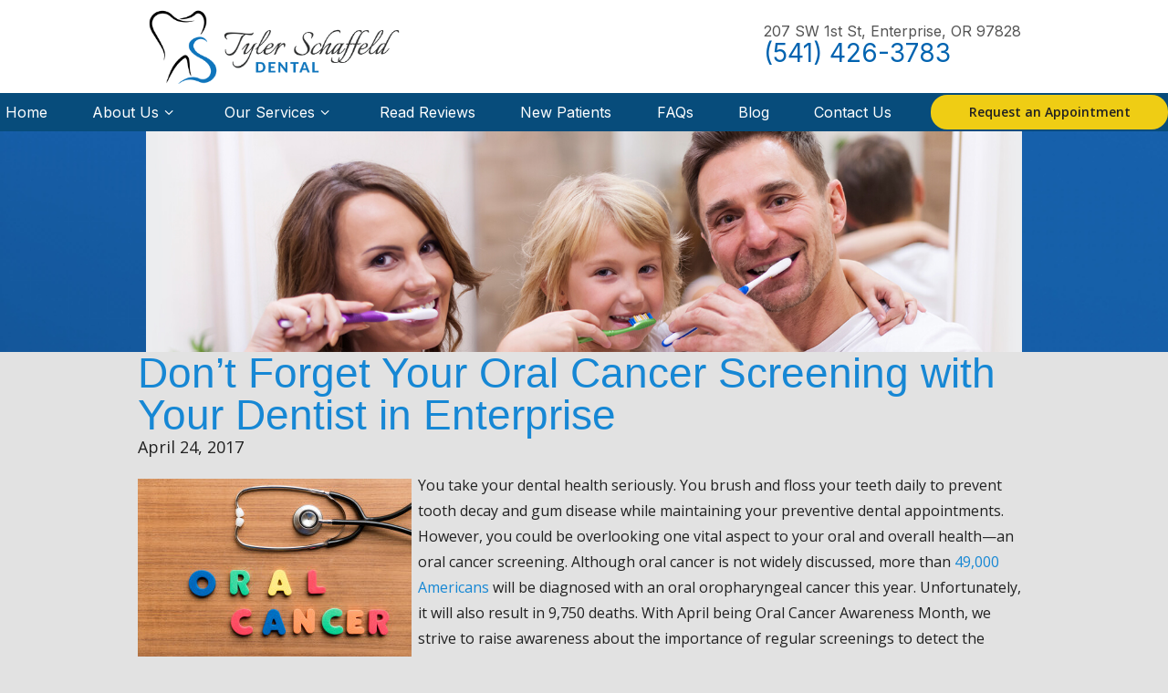

--- FILE ---
content_type: text/html; charset=UTF-8
request_url: https://www.schaffelddental.com/blog/dentist-in-enterprise-4/
body_size: 9234
content:
<!DOCTYPE html>
<html>
<head>
  <meta http-equiv="Content-Type" content="text/html; charset=UTF-8" />
  <title>Dentist in Enterprise for Oral Cancer Screenings</title>
    <meta name="viewport" content="width=device-width, initial-scale=1, maximum-scale=1, user-scalable=0" />
  <link rel="pingback" href="https://www.schaffelddental.com/blog/xmlrpc.php" />
  	<link rel='archives' title='December 2025' href='https://www.schaffelddental.com/blog/2025/12/' />
	<link rel='archives' title='October 2025' href='https://www.schaffelddental.com/blog/2025/10/' />
	<link rel='archives' title='August 2025' href='https://www.schaffelddental.com/blog/2025/08/' />
	<link rel='archives' title='June 2025' href='https://www.schaffelddental.com/blog/2025/06/' />
	<link rel='archives' title='February 2025' href='https://www.schaffelddental.com/blog/2025/02/' />
	<link rel='archives' title='December 2024' href='https://www.schaffelddental.com/blog/2024/12/' />
	<link rel='archives' title='October 2024' href='https://www.schaffelddental.com/blog/2024/10/' />
	<link rel='archives' title='August 2024' href='https://www.schaffelddental.com/blog/2024/08/' />
	<link rel='archives' title='June 2024' href='https://www.schaffelddental.com/blog/2024/06/' />
	<link rel='archives' title='May 2024' href='https://www.schaffelddental.com/blog/2024/05/' />
	<link rel='archives' title='April 2024' href='https://www.schaffelddental.com/blog/2024/04/' />
	<link rel='archives' title='March 2024' href='https://www.schaffelddental.com/blog/2024/03/' />
	<link rel='archives' title='February 2024' href='https://www.schaffelddental.com/blog/2024/02/' />
	<link rel='archives' title='January 2024' href='https://www.schaffelddental.com/blog/2024/01/' />
	<link rel='archives' title='December 2023' href='https://www.schaffelddental.com/blog/2023/12/' />
	<link rel='archives' title='November 2023' href='https://www.schaffelddental.com/blog/2023/11/' />
	<link rel='archives' title='October 2023' href='https://www.schaffelddental.com/blog/2023/10/' />
	<link rel='archives' title='September 2023' href='https://www.schaffelddental.com/blog/2023/09/' />
	<link rel='archives' title='August 2023' href='https://www.schaffelddental.com/blog/2023/08/' />
	<link rel='archives' title='July 2023' href='https://www.schaffelddental.com/blog/2023/07/' />
	<link rel='archives' title='June 2023' href='https://www.schaffelddental.com/blog/2023/06/' />
	<link rel='archives' title='May 2023' href='https://www.schaffelddental.com/blog/2023/05/' />
	<link rel='archives' title='April 2023' href='https://www.schaffelddental.com/blog/2023/04/' />
	<link rel='archives' title='March 2023' href='https://www.schaffelddental.com/blog/2023/03/' />
	<link rel='archives' title='February 2023' href='https://www.schaffelddental.com/blog/2023/02/' />
	<link rel='archives' title='January 2023' href='https://www.schaffelddental.com/blog/2023/01/' />
	<link rel='archives' title='December 2022' href='https://www.schaffelddental.com/blog/2022/12/' />
	<link rel='archives' title='November 2022' href='https://www.schaffelddental.com/blog/2022/11/' />
	<link rel='archives' title='October 2022' href='https://www.schaffelddental.com/blog/2022/10/' />
	<link rel='archives' title='September 2022' href='https://www.schaffelddental.com/blog/2022/09/' />
	<link rel='archives' title='August 2022' href='https://www.schaffelddental.com/blog/2022/08/' />
	<link rel='archives' title='July 2022' href='https://www.schaffelddental.com/blog/2022/07/' />
	<link rel='archives' title='June 2022' href='https://www.schaffelddental.com/blog/2022/06/' />
	<link rel='archives' title='May 2022' href='https://www.schaffelddental.com/blog/2022/05/' />
	<link rel='archives' title='April 2022' href='https://www.schaffelddental.com/blog/2022/04/' />
	<link rel='archives' title='March 2022' href='https://www.schaffelddental.com/blog/2022/03/' />
	<link rel='archives' title='February 2022' href='https://www.schaffelddental.com/blog/2022/02/' />
	<link rel='archives' title='January 2022' href='https://www.schaffelddental.com/blog/2022/01/' />
	<link rel='archives' title='December 2021' href='https://www.schaffelddental.com/blog/2021/12/' />
	<link rel='archives' title='November 2021' href='https://www.schaffelddental.com/blog/2021/11/' />
	<link rel='archives' title='October 2021' href='https://www.schaffelddental.com/blog/2021/10/' />
	<link rel='archives' title='September 2021' href='https://www.schaffelddental.com/blog/2021/09/' />
	<link rel='archives' title='August 2021' href='https://www.schaffelddental.com/blog/2021/08/' />
	<link rel='archives' title='July 2021' href='https://www.schaffelddental.com/blog/2021/07/' />
	<link rel='archives' title='June 2021' href='https://www.schaffelddental.com/blog/2021/06/' />
	<link rel='archives' title='May 2021' href='https://www.schaffelddental.com/blog/2021/05/' />
	<link rel='archives' title='April 2021' href='https://www.schaffelddental.com/blog/2021/04/' />
	<link rel='archives' title='March 2021' href='https://www.schaffelddental.com/blog/2021/03/' />
	<link rel='archives' title='February 2021' href='https://www.schaffelddental.com/blog/2021/02/' />
	<link rel='archives' title='January 2021' href='https://www.schaffelddental.com/blog/2021/01/' />
	<link rel='archives' title='December 2020' href='https://www.schaffelddental.com/blog/2020/12/' />
	<link rel='archives' title='November 2020' href='https://www.schaffelddental.com/blog/2020/11/' />
	<link rel='archives' title='October 2020' href='https://www.schaffelddental.com/blog/2020/10/' />
	<link rel='archives' title='September 2020' href='https://www.schaffelddental.com/blog/2020/09/' />
	<link rel='archives' title='August 2020' href='https://www.schaffelddental.com/blog/2020/08/' />
	<link rel='archives' title='July 2020' href='https://www.schaffelddental.com/blog/2020/07/' />
	<link rel='archives' title='June 2020' href='https://www.schaffelddental.com/blog/2020/06/' />
	<link rel='archives' title='May 2020' href='https://www.schaffelddental.com/blog/2020/05/' />
	<link rel='archives' title='April 2020' href='https://www.schaffelddental.com/blog/2020/04/' />
	<link rel='archives' title='March 2020' href='https://www.schaffelddental.com/blog/2020/03/' />
	<link rel='archives' title='February 2020' href='https://www.schaffelddental.com/blog/2020/02/' />
	<link rel='archives' title='January 2020' href='https://www.schaffelddental.com/blog/2020/01/' />
	<link rel='archives' title='December 2019' href='https://www.schaffelddental.com/blog/2019/12/' />
	<link rel='archives' title='November 2019' href='https://www.schaffelddental.com/blog/2019/11/' />
	<link rel='archives' title='October 2019' href='https://www.schaffelddental.com/blog/2019/10/' />
	<link rel='archives' title='September 2019' href='https://www.schaffelddental.com/blog/2019/09/' />
	<link rel='archives' title='August 2019' href='https://www.schaffelddental.com/blog/2019/08/' />
	<link rel='archives' title='July 2019' href='https://www.schaffelddental.com/blog/2019/07/' />
	<link rel='archives' title='June 2019' href='https://www.schaffelddental.com/blog/2019/06/' />
	<link rel='archives' title='April 2019' href='https://www.schaffelddental.com/blog/2019/04/' />
	<link rel='archives' title='March 2019' href='https://www.schaffelddental.com/blog/2019/03/' />
	<link rel='archives' title='February 2019' href='https://www.schaffelddental.com/blog/2019/02/' />
	<link rel='archives' title='January 2019' href='https://www.schaffelddental.com/blog/2019/01/' />
	<link rel='archives' title='December 2018' href='https://www.schaffelddental.com/blog/2018/12/' />
	<link rel='archives' title='November 2018' href='https://www.schaffelddental.com/blog/2018/11/' />
	<link rel='archives' title='October 2018' href='https://www.schaffelddental.com/blog/2018/10/' />
	<link rel='archives' title='September 2018' href='https://www.schaffelddental.com/blog/2018/09/' />
	<link rel='archives' title='August 2018' href='https://www.schaffelddental.com/blog/2018/08/' />
	<link rel='archives' title='July 2018' href='https://www.schaffelddental.com/blog/2018/07/' />
	<link rel='archives' title='June 2018' href='https://www.schaffelddental.com/blog/2018/06/' />
	<link rel='archives' title='May 2018' href='https://www.schaffelddental.com/blog/2018/05/' />
	<link rel='archives' title='April 2018' href='https://www.schaffelddental.com/blog/2018/04/' />
	<link rel='archives' title='March 2018' href='https://www.schaffelddental.com/blog/2018/03/' />
	<link rel='archives' title='February 2018' href='https://www.schaffelddental.com/blog/2018/02/' />
	<link rel='archives' title='January 2018' href='https://www.schaffelddental.com/blog/2018/01/' />
	<link rel='archives' title='December 2017' href='https://www.schaffelddental.com/blog/2017/12/' />
	<link rel='archives' title='November 2017' href='https://www.schaffelddental.com/blog/2017/11/' />
	<link rel='archives' title='October 2017' href='https://www.schaffelddental.com/blog/2017/10/' />
	<link rel='archives' title='September 2017' href='https://www.schaffelddental.com/blog/2017/09/' />
	<link rel='archives' title='August 2017' href='https://www.schaffelddental.com/blog/2017/08/' />
	<link rel='archives' title='July 2017' href='https://www.schaffelddental.com/blog/2017/07/' />
	<link rel='archives' title='June 2017' href='https://www.schaffelddental.com/blog/2017/06/' />
	<link rel='archives' title='May 2017' href='https://www.schaffelddental.com/blog/2017/05/' />
	<link rel='archives' title='April 2017' href='https://www.schaffelddental.com/blog/2017/04/' />
	<link rel='archives' title='February 2017' href='https://www.schaffelddental.com/blog/2017/02/' />
	<link rel='archives' title='January 2017' href='https://www.schaffelddental.com/blog/2017/01/' />
	<link rel='archives' title='December 2016' href='https://www.schaffelddental.com/blog/2016/12/' />
	<link rel='archives' title='November 2016' href='https://www.schaffelddental.com/blog/2016/11/' />
	<link rel='archives' title='October 2016' href='https://www.schaffelddental.com/blog/2016/10/' />
	<link rel='archives' title='September 2016' href='https://www.schaffelddental.com/blog/2016/09/' />
	<link rel='archives' title='August 2016' href='https://www.schaffelddental.com/blog/2016/08/' />
	<link rel='archives' title='July 2016' href='https://www.schaffelddental.com/blog/2016/07/' />
	<link rel='archives' title='May 2016' href='https://www.schaffelddental.com/blog/2016/05/' />
	<link rel='archives' title='April 2016' href='https://www.schaffelddental.com/blog/2016/04/' />
	<link rel='archives' title='March 2016' href='https://www.schaffelddental.com/blog/2016/03/' />
	<link rel='archives' title='February 2016' href='https://www.schaffelddental.com/blog/2016/02/' />
    <meta name='robots' content='index, follow, max-image-preview:large, max-snippet:-1, max-video-preview:-1' />

	<!-- This site is optimized with the Yoast SEO plugin v22.6 - https://yoast.com/wordpress/plugins/seo/ -->
	<meta name="description" content="Your dentist in Enterprise offers oral cancer screenings at preventive dental appointments. Protect your health with a regular screening." />
	<link rel="canonical" href="https://www.schaffelddental.com/blog/dentist-in-enterprise-4/" />
	<meta property="og:locale" content="en_US" />
	<meta property="og:type" content="article" />
	<meta property="og:title" content="Dentist in Enterprise for Oral Cancer Screenings" />
	<meta property="og:description" content="Your dentist in Enterprise offers oral cancer screenings at preventive dental appointments. Protect your health with a regular screening." />
	<meta property="og:url" content="https://www.schaffelddental.com/blog/dentist-in-enterprise-4/" />
	<meta property="og:site_name" content="Tyler B. Schaffeld DMD Blog" />
	<meta property="article:published_time" content="2017-04-24T17:41:15+00:00" />
	<meta property="article:modified_time" content="2020-07-28T20:00:36+00:00" />
	<meta property="og:image" content="https://www.schaffelddental.com/blog/wp-content/uploads/2017/04/iStock-474907092-300x200.jpg" />
	<meta name="author" content="drschaffeld" />
	<meta name="twitter:label1" content="Written by" />
	<meta name="twitter:data1" content="drschaffeld" />
	<meta name="twitter:label2" content="Est. reading time" />
	<meta name="twitter:data2" content="3 minutes" />
	<script type="application/ld+json" class="yoast-schema-graph">{"@context":"https://schema.org","@graph":[{"@type":"WebPage","@id":"https://www.schaffelddental.com/blog/dentist-in-enterprise-4/","url":"https://www.schaffelddental.com/blog/dentist-in-enterprise-4/","name":"Dentist in Enterprise for Oral Cancer Screenings","isPartOf":{"@id":"https://www.schaffelddental.com/blog/#website"},"primaryImageOfPage":{"@id":"https://www.schaffelddental.com/blog/dentist-in-enterprise-4/#primaryimage"},"image":{"@id":"https://www.schaffelddental.com/blog/dentist-in-enterprise-4/#primaryimage"},"thumbnailUrl":"https://www.schaffelddental.com/blog/wp-content/uploads/2017/04/iStock-474907092-300x200.jpg","datePublished":"2017-04-24T17:41:15+00:00","dateModified":"2020-07-28T20:00:36+00:00","author":{"@id":"https://www.schaffelddental.com/blog/#/schema/person/fae155f47ff38e1a8aecc4abe6937d99"},"description":"Your dentist in Enterprise offers oral cancer screenings at preventive dental appointments. Protect your health with a regular screening.","breadcrumb":{"@id":"https://www.schaffelddental.com/blog/dentist-in-enterprise-4/#breadcrumb"},"inLanguage":"en-US","potentialAction":[{"@type":"ReadAction","target":["https://www.schaffelddental.com/blog/dentist-in-enterprise-4/"]}]},{"@type":"ImageObject","inLanguage":"en-US","@id":"https://www.schaffelddental.com/blog/dentist-in-enterprise-4/#primaryimage","url":"https://www.schaffelddental.com/blog/wp-content/uploads/2017/04/iStock-474907092.jpg","contentUrl":"https://www.schaffelddental.com/blog/wp-content/uploads/2017/04/iStock-474907092.jpg","width":1254,"height":837,"caption":"Your dentist in Enterprise for oral cancer detection."},{"@type":"BreadcrumbList","@id":"https://www.schaffelddental.com/blog/dentist-in-enterprise-4/#breadcrumb","itemListElement":[{"@type":"ListItem","position":1,"name":"Home","item":"https://www.schaffelddental.com/blog/"},{"@type":"ListItem","position":2,"name":"Don’t Forget Your Oral Cancer Screening with Your Dentist in Enterprise"}]},{"@type":"WebSite","@id":"https://www.schaffelddental.com/blog/#website","url":"https://www.schaffelddental.com/blog/","name":"Tyler B. Schaffeld DMD Blog","description":"","potentialAction":[{"@type":"SearchAction","target":{"@type":"EntryPoint","urlTemplate":"https://www.schaffelddental.com/blog/?s={search_term_string}"},"query-input":"required name=search_term_string"}],"inLanguage":"en-US"},{"@type":"Person","@id":"https://www.schaffelddental.com/blog/#/schema/person/fae155f47ff38e1a8aecc4abe6937d99","name":"drschaffeld","image":{"@type":"ImageObject","inLanguage":"en-US","@id":"https://www.schaffelddental.com/blog/#/schema/person/image/","url":"https://secure.gravatar.com/avatar/772f1217202998b36af223f15eff7a54d5ef01bd3430d136d18e3834a96d48e7?s=96&d=mm&r=g","contentUrl":"https://secure.gravatar.com/avatar/772f1217202998b36af223f15eff7a54d5ef01bd3430d136d18e3834a96d48e7?s=96&d=mm&r=g","caption":"drschaffeld"},"url":"https://www.schaffelddental.com/blog/author/drschaffeld/"}]}</script>
	<!-- / Yoast SEO plugin. -->


<link rel="alternate" type="application/rss+xml" title="Tyler B. Schaffeld DMD Blog &raquo; Feed" href="https://www.schaffelddental.com/blog/feed/" />
<link rel="alternate" type="application/rss+xml" title="Tyler B. Schaffeld DMD Blog &raquo; Comments Feed" href="https://www.schaffelddental.com/blog/comments/feed/" />
<link rel="alternate" title="oEmbed (JSON)" type="application/json+oembed" href="https://www.schaffelddental.com/blog/wp-json/oembed/1.0/embed?url=https%3A%2F%2Fwww.schaffelddental.com%2Fblog%2Fdentist-in-enterprise-4%2F" />
<link rel="alternate" title="oEmbed (XML)" type="text/xml+oembed" href="https://www.schaffelddental.com/blog/wp-json/oembed/1.0/embed?url=https%3A%2F%2Fwww.schaffelddental.com%2Fblog%2Fdentist-in-enterprise-4%2F&#038;format=xml" />
<style id='wp-img-auto-sizes-contain-inline-css' type='text/css'>
img:is([sizes=auto i],[sizes^="auto," i]){contain-intrinsic-size:3000px 1500px}
/*# sourceURL=wp-img-auto-sizes-contain-inline-css */
</style>
<style id='wp-emoji-styles-inline-css' type='text/css'>

	img.wp-smiley, img.emoji {
		display: inline !important;
		border: none !important;
		box-shadow: none !important;
		height: 1em !important;
		width: 1em !important;
		margin: 0 0.07em !important;
		vertical-align: -0.1em !important;
		background: none !important;
		padding: 0 !important;
	}
/*# sourceURL=wp-emoji-styles-inline-css */
</style>
<style id='wp-block-library-inline-css' type='text/css'>
:root{--wp-block-synced-color:#7a00df;--wp-block-synced-color--rgb:122,0,223;--wp-bound-block-color:var(--wp-block-synced-color);--wp-editor-canvas-background:#ddd;--wp-admin-theme-color:#007cba;--wp-admin-theme-color--rgb:0,124,186;--wp-admin-theme-color-darker-10:#006ba1;--wp-admin-theme-color-darker-10--rgb:0,107,160.5;--wp-admin-theme-color-darker-20:#005a87;--wp-admin-theme-color-darker-20--rgb:0,90,135;--wp-admin-border-width-focus:2px}@media (min-resolution:192dpi){:root{--wp-admin-border-width-focus:1.5px}}.wp-element-button{cursor:pointer}:root .has-very-light-gray-background-color{background-color:#eee}:root .has-very-dark-gray-background-color{background-color:#313131}:root .has-very-light-gray-color{color:#eee}:root .has-very-dark-gray-color{color:#313131}:root .has-vivid-green-cyan-to-vivid-cyan-blue-gradient-background{background:linear-gradient(135deg,#00d084,#0693e3)}:root .has-purple-crush-gradient-background{background:linear-gradient(135deg,#34e2e4,#4721fb 50%,#ab1dfe)}:root .has-hazy-dawn-gradient-background{background:linear-gradient(135deg,#faaca8,#dad0ec)}:root .has-subdued-olive-gradient-background{background:linear-gradient(135deg,#fafae1,#67a671)}:root .has-atomic-cream-gradient-background{background:linear-gradient(135deg,#fdd79a,#004a59)}:root .has-nightshade-gradient-background{background:linear-gradient(135deg,#330968,#31cdcf)}:root .has-midnight-gradient-background{background:linear-gradient(135deg,#020381,#2874fc)}:root{--wp--preset--font-size--normal:16px;--wp--preset--font-size--huge:42px}.has-regular-font-size{font-size:1em}.has-larger-font-size{font-size:2.625em}.has-normal-font-size{font-size:var(--wp--preset--font-size--normal)}.has-huge-font-size{font-size:var(--wp--preset--font-size--huge)}.has-text-align-center{text-align:center}.has-text-align-left{text-align:left}.has-text-align-right{text-align:right}.has-fit-text{white-space:nowrap!important}#end-resizable-editor-section{display:none}.aligncenter{clear:both}.items-justified-left{justify-content:flex-start}.items-justified-center{justify-content:center}.items-justified-right{justify-content:flex-end}.items-justified-space-between{justify-content:space-between}.screen-reader-text{border:0;clip-path:inset(50%);height:1px;margin:-1px;overflow:hidden;padding:0;position:absolute;width:1px;word-wrap:normal!important}.screen-reader-text:focus{background-color:#ddd;clip-path:none;color:#444;display:block;font-size:1em;height:auto;left:5px;line-height:normal;padding:15px 23px 14px;text-decoration:none;top:5px;width:auto;z-index:100000}html :where(.has-border-color){border-style:solid}html :where([style*=border-top-color]){border-top-style:solid}html :where([style*=border-right-color]){border-right-style:solid}html :where([style*=border-bottom-color]){border-bottom-style:solid}html :where([style*=border-left-color]){border-left-style:solid}html :where([style*=border-width]){border-style:solid}html :where([style*=border-top-width]){border-top-style:solid}html :where([style*=border-right-width]){border-right-style:solid}html :where([style*=border-bottom-width]){border-bottom-style:solid}html :where([style*=border-left-width]){border-left-style:solid}html :where(img[class*=wp-image-]){height:auto;max-width:100%}:where(figure){margin:0 0 1em}html :where(.is-position-sticky){--wp-admin--admin-bar--position-offset:var(--wp-admin--admin-bar--height,0px)}@media screen and (max-width:600px){html :where(.is-position-sticky){--wp-admin--admin-bar--position-offset:0px}}

/*# sourceURL=wp-block-library-inline-css */
</style>
<style id='classic-theme-styles-inline-css' type='text/css'>
/*! This file is auto-generated */
.wp-block-button__link{color:#fff;background-color:#32373c;border-radius:9999px;box-shadow:none;text-decoration:none;padding:calc(.667em + 2px) calc(1.333em + 2px);font-size:1.125em}.wp-block-file__button{background:#32373c;color:#fff;text-decoration:none}
/*# sourceURL=/wp-includes/css/classic-themes.min.css */
</style>
<link rel='stylesheet' id='authorsure-css' href='https://www.schaffelddental.com/blog/wp-content/plugins/authorsure/styles/public.css?ver=2.3' type='text/css' media='all' />
<link rel="https://api.w.org/" href="https://www.schaffelddental.com/blog/wp-json/" /><link rel="alternate" title="JSON" type="application/json" href="https://www.schaffelddental.com/blog/wp-json/wp/v2/posts/59" /><link rel="EditURI" type="application/rsd+xml" title="RSD" href="https://www.schaffelddental.com/blog/xmlrpc.php?rsd" />
<meta name="generator" content="WordPress 6.9" />
<link rel='shortlink' href='https://www.schaffelddental.com/blog/?p=59' />
<style type="text/css">.recentcomments a{display:inline !important;padding:0 !important;margin:0 !important;}</style>    <link rel="stylesheet" type="text/css" media="all" href="https://www.schaffelddental.com/blog/wp-content/themes/tnt-custom/style.css" />

<!--------------keep all of the above-------------->
  <link href="https://www.schaffelddental.com/_ui.css" type="text/css" rel="stylesheet">
  <link href="https://www.schaffelddental.com/styles.css" type="text/css" rel="stylesheet">

    <meta name="apple-mobile-web-app-title" content="" />
    <link rel="apple-touch-icon" sizes="144x144" href="https://www.schaffelddental.com/assets/images/apple-touch-icon-144.png"/>
    <link rel="apple-touch-icon" sizes="114x114" href="https://www.schaffelddental.com/assets/images/apple-touch-icon-114.png"/>
    <link rel="apple-touch-icon" sizes="72x72" href="https://www.schaffelddental.com/assets/images/apple-touch-icon-72.png"/>
    <link rel="apple-touch-icon" href="https://www.schaffelddental.com/assets/images/apple-touch-icon-57.png"/>
    <link rel="icon" href="https://www.schaffelddental.com/assets/images/favicon.png"/> 
    <link href="https://tntwebsites.com/tnticons/css/fontello.css" type="text/css" rel="stylesheet">
    <link rel="stylesheet" type="text/css" href="https://www.schaffelddental.com/_addtohomescreen.css">
	<link rel="preconnect" href="https://fonts.googleapis.com">
		<link rel="preconnect" href="https://fonts.gstatic.com" crossorigin>
		<link href="https://fonts.googleapis.com/css2?family=Inter:wght@100..900&family=Open+Sans:ital,wght@0,300..800;1,300..800&display=swap" rel="stylesheet">
	
    <!--[if lt IE 9]>
    <script src="https://www.schaffelddental.com/assets/js/html5shiv.min.js"></script>
    <![endif]-->
    <meta name="google-site-verification" content="Ib3L7qOzW_w1NPs5UOzdtTyW8SAUuoUVGLCDcGzmolo" />
    <script async src="//65239.tctm.co/t.js"></script>
     <script>
  (function(i,s,o,g,r,a,m){i['GoogleAnalyticsObject']=r;i[r]=i[r]||function(){
  (i[r].q=i[r].q||[]).push(arguments)},i[r].l=1*new Date();a=s.createElement(o),
  m=s.getElementsByTagName(o)[0];a.async=1;a.src=g;m.parentNode.insertBefore(a,m)
  })(window,document,'script','//www.google-analytics.com/analytics.js','ga');
  ga('create', 'UA-72919046-1', 'auto');
  ga('require', 'displayfeatures');
  ga('require', 'linkid', 'linkid.js');
  ga('send', 'pageview');
</script>
<script>
    setTimeout(function () {
        var head = document.getElementsByTagName('head')[0];
        var script = document.createElement('script');
        script.type = 'text/javascript';
        script.src = "https://www.google.com/recaptcha/api.js";
        head.appendChild(script);
    }, 3000);
</script>
<!-- GA4 TNTga2 -->
<script async src="https://www.googletagmanager.com/gtag/js?id=G-0WY7BGB7F1"></script>
<script>
  window.dataLayer = window.dataLayer || [];
  function gtag(){dataLayer.push(arguments);}
  gtag('js', new Date());

  gtag('config', 'G-0WY7BGB7F1');
</script>
  </head>
  <body class="about-us">
<header>

  <div class="container place-nav">
    <a href="https://www.schaffelddental.com/" class="logo"><img src="https://www.schaffelddental.com/assets/images/logo.png" /></a>
    <div class="hd-info">
      <a class="phy" href="https://maps.app.goo.gl/znArKWwUH5DRtDoEA" target="_blank">207 SW 1st St, Enterprise, OR 97828</a>
      <a href="tel:5414263783" class="pho">(541) 426-3783</a>
    </div>
  </div>

  <div class="hd-bot">
    <div>
      <nav id="main-nav">
               <ul>
          <li><a href="https://www.schaffelddental.com/" title="Family Dentistry Enterprise, OR">Home</a></li>
          <li><a href="https://www.schaffelddental.com/about-us.html" title="About Us">About Us</a>
            <ul>
              <li><a href="https://www.schaffelddental.com/meet-dr-schaffeld.html" title="Meet Dr. Schaffeld">Meet Dr. Schaffeld</a></li>
              <li><a href="https://www.schaffelddental.com/meet-the-team.html" title="Meet the Team">Meet the Team</a></li>
              <li><a href="https://www.schaffelddental.com/tour-our-office.html" title="Tour Our Office">Tour Our Office</a></li>
            </ul>
          </li>
          <li><a href="https://www.schaffelddental.com/our-services.html" title="Our Services">Our Services</a>
            <ul>
              <li><a href="https://www.schaffelddental.com/preventive-dentistry.html" title="Preventive Dentistry">Preventive Dentistry</a></li>
              <li><a href="https://www.schaffelddental.com/restorative-dentistry.html" title="Restorative Dentistry">Restorative Dentistry</a>
                <ul>
                  <li><a href="https://www.schaffelddental.com/dentures.html" title="Dentures">Dentures</a></li>
					<li><a href="https://www.schaffelddental.com/dental-crowns.html" title="Dental Crowns">Dental Crowns</a></li>
					<li><a href="https://www.schaffelddental.com/dental-bridges.html" title="Dental Bridges">Dental Bridges</a></li>
                </ul>
              </li>
              <li><a href="https://www.schaffelddental.com/crowns--bridges.html" title="Crowns & Bridges">Crowns & Bridges</a></li>
              <li><a href="https://www.schaffelddental.com/root-canal-therapy.html" title="Root Canal Therapy">Root Canal Therapy</a></li>
              <li><a href="https://www.schaffelddental.com/dental-implants.html" title="Dental Implants">Dental Implants</a></li>
              <li><a href="https://www.schaffelddental.com/cosmetic-dentistry.html" title="Cosmetic Dentistry">Cosmetic Dentistry</a>
                <ul>
                  <li><a href="https://www.schaffelddental.com/clear-correct.html" title="Clear Correct">ClearCorrect</a></li>
                </ul>
              </li>
              <li><a href="https://www.schaffelddental.com/periodontal-disease.html" title="Periodontal Disease">Periodontal Disease</a></li>
              <li><a href="https://www.schaffelddental.com/emergency-dentistry.html" title="Emergency Dentistry">Emergency Dentistry</a></li>
            </ul>
          </li>
          <li><a href="https://www.schaffelddental.com/read-reviews.html" title="">Read Reviews</a></li>
          <li><a href="https://www.schaffelddental.com/new-patients.html" title="New Patients">New Patients</a> </li>
          <li><a href="https://www.schaffelddental.com/faqs.html" title="FAQ">FAQs</a></li>
          <li><a href="https://www.schaffelddental.com/blog/" title="">Blog</a></li>
          <li><a href="https://www.schaffelddental.com/contact-us.html" title="Contact Us">Contact Us</a></li>
        </ul>
    </nav>
      <a href="https://www.schaffelddental.com/request-an-appointment.html" class="btn-alt">Request an Appointment</a>

    </div>

  </div>


</header>
 <div id="banner">
	<img src="https://www.schaffelddental.com/assets/images/banner_preventive-1000.jpg" srcset="https://www.schaffelddental.com/assets/images/banners_preventive.jpg 2000w, https://www.schaffelddental.com/assets/images/banner_preventive-1000.jpg 1000w" />
</div>
    <section class="clearfix container">  
      <article>
    



<div class="post-59 post type-post status-publish format-standard hentry category-preventive-dentistry" id="post-59">
	<h1 class="storytitle"><a href="https://www.schaffelddental.com/blog/dentist-in-enterprise-4/" rel="bookmark">Don’t Forget Your Oral Cancer Screening with Your Dentist in Enterprise</a></h1>	 <h3>April 24, 2017</h3>	<div class="meta">Filed under: <a href="https://www.schaffelddental.com/blog/category/preventive-dentistry/" rel="category tag">Preventive Dentistry</a> &#8212;  drschaffeld @ 5:41 pm </div>

	<div class="storycontent">
		<p><img fetchpriority="high" decoding="async" class="alignleft size-medium wp-image-60" src="https://www.schaffelddental.com/blog/wp-content/uploads/2017/04/iStock-474907092-300x200.jpg" alt="Your dentist in Enterprise for oral cancer detection." width="300" height="200" srcset="https://www.schaffelddental.com/blog/wp-content/uploads/2017/04/iStock-474907092-300x200.jpg 300w, https://www.schaffelddental.com/blog/wp-content/uploads/2017/04/iStock-474907092-768x513.jpg 768w, https://www.schaffelddental.com/blog/wp-content/uploads/2017/04/iStock-474907092-1024x683.jpg 1024w, https://www.schaffelddental.com/blog/wp-content/uploads/2017/04/iStock-474907092.jpg 1254w" sizes="(max-width: 300px) 100vw, 300px" />You take your dental health seriously. You brush and floss your teeth daily to prevent tooth decay and gum disease while maintaining your preventive dental appointments. However, you could be overlooking one vital aspect to your oral and overall health—an oral cancer screening. Although oral cancer is not widely discussed, more than <a href="http://oralcancerfoundation.org/facts/" target="_blank" rel="noopener noreferrer">49,000 Americans</a> will be diagnosed with an oral oropharyngeal cancer this year. Unfortunately, it will also result in 9,750 deaths. With April being Oral Cancer Awareness Month, we strive to raise awareness about the importance of regular screenings to detect the cancer early. As your dentist in Enterprise, Dr. Schaffeld offers <a href="https://www.schaffelddental.com/preventive-dentistry.html">oral cancer screenings</a> at each preventive appointment.<br />
<span id="more-59"></span></p>
<h2>Dangers of Oral Cancer</h2>
<p>All too often, oral cancer goes undiagnosed until it has metastasized to other areas of the body or reached advanced stages because there are currently no guidelines in place for routine screenings. As a result, it falls onto the patient and the dentist to undergo regularly screenings.</p>
<p>Many are not aware of the signs or symptoms of the cancer. Suspicious lesions, tenderness, or loose teeth can go untreated due to lack of information. This often results in late diagnosis. Unfortunately, late diagnosis is the leading cause of a low 5-year survival rate. It is estimated that 50% of those with oral cancer will not live past 5 years after diagnosed. However, with early detection, the 5-year survival rate increases significantly.</p>
<h2>Spot the Signs of Oral Cancer</h2>
<p>Although anyone can develop oral cancer, tobacco users have an increased risk. In fact, the Mouth Cancer Foundation reports that 90% of those with the cancer are tobacco users. In addition, heavy alcohol use further increases the risk for the development of oral cancer.</p>
<p>No matter if you use tobacco or not, you need to learn the signs and symptoms of the cancer for early detection. Although many symptoms go unnoticed, common signs include sores, swelling, lumps, and thick patches in and around the mouth a throat. Lesions that are red or white can develop. It is not uncommon to have numbness, pain, or tenderness in the mouth, as well as loose teeth that have no apparent cause. Many report to experience a feeling of something stuck in the throat, lingering sore throat, and difficulty moving the jaw.</p>
<h2>Importance of Oral Cancer Screenings</h2>
<p>Often, the early stages of oral cancer produce no symptoms at all, which is why it is important to have an oral cancer screening at each preventive appointment. As your family dentist in Enterprise, Dr. Schaffeld offers a noninvasive screening to detect cancerous and precancerous cells early. If an area of concern is discovered, a biopsy will be ordered to test the tissue. More often than not, the biopsy will come back fine; however, it is better to be safe.</p>
<p>The risks of undiagnosed oral cancer are quite severe. You need a regular screening at each preventive appointment. Our caring staff will give you the peace of mind you need with a comprehensive evaluation. Contact our office today to <a href="https://www.schaffelddental.com/contact-us.html">schedule your screening</a>.</p>
	</div>

	<div class="feedback">
				<span>Comments Off<span class="screen-reader-text"> on Don’t Forget Your Oral Cancer Screening with Your Dentist in Enterprise</span></span>	</div>

</div>


<h2 id="comments">No Comments</h2>

	<p>No comments yet.</p>



<p>Sorry, the comment form is closed at this time.</p>



</article>
		</section>
		<ul id="callouts">
	<li>
		<a href="https://www.schaffelddental.com/preventive-dentistry.html#preventive1">
			<figure><img src="https://www.schaffelddental.com/assets/images/callout-checkups.jpg" /></figure>
			<strong>Checkups</strong>
			&amp; Cleanings
		</a>
	</li>
	<li>
		<a href="https://www.schaffelddental.com/crowns--bridges.html">
			<figure><img src="https://www.schaffelddental.com/assets/images/callout-crowns.jpg" /></figure>
			<strong>Crowns</strong>
			&amp; Bridges
		</a>
	</li>
	<li>
		<a href="https://www.schaffelddental.com/dental-implants.html">
			<figure><img src="https://www.schaffelddental.com/assets/images/callout-implants.jpg" /></figure>
			<strong>Dental</strong>
			Implants
		</a>
	</li>
	<li>
		<a href="https://www.schaffelddental.com/cosmetic-dentistry.html">
			<figure><img src="https://www.schaffelddental.com/assets/images/callout-cosmetic.jpg" /></figure>
			<strong>Cosmetic</strong>
			Dentistry
		</a>
	</li>
</ul>
		
<footer>



  <div id="fo-contents">
    <a href="https://www.schaffelddental.com/index.html" class="logo"><img src="https://www.schaffelddental.com/assets/images/footer-logo.png" alt=""></a>

 
    <div class="fo-right">
      <div class="fo-info">
        <span class="fo-title">Contact Us</span>

          <a href="https://maps.app.goo.gl/znArKWwUH5DRtDoEA" class="phy" target="_blank">207 SW 1st St,<br> Enterprise, OR 97828</a>

        <a href="tel:+15414263783" class="pho">(541) 263-5435</a>

  
        <div class="social">
          <a href="https://maps.app.goo.gl/znArKWwUH5DRtDoEA" class="gp" aria-label="google" target="_blank"><i class="icon-google"></i></a>
          <a href="https://www.facebook.com/pages/Tyler-Schaffeld-DMD-PC/101376493544084" class="fb" aria-label="facebook" target="_blank"><i class="icon-facebook"></i></a>
          <!-- <a href="" class="yp" aria-label="yelp" target="_blank"><i class="icon-yelp"></i></a>
          <a href="" class="tw" aria-label="twitter" target="_blank"><i class="icon-twitter"></i></a>
          <a href="" class="yt" aria-label="youtube" target="_blank"><i class="icon-youtube-play"></i></a>
          <a href="" class="in" aria-label="instagram" target="_blank"><i class="icon-instagramm"></i></a> -->
        </div>
      </div>

      <div  class="hours">
        <span class="fo-title">Office Hours</span>
        <p>
          <label>Monday</label>8:00 am - 4:30 pm
          <br />
          <label>Tuesday</label>8:00 am - 4:30 pm
          <br />
          <label>Wednesday</label>8:00 am - 4:30 pm
          <br />
          <label>Thursday</label>8:00 am - 4:30 pm
        </p>
      </div>
    </div>

  </div>

  <hr>


  <div id="copy">
    <div>&copy;<div class="inline" id="copyDate"></div> Tyler B. Schaffeld D.M.D.</div>
  
  
  <div>
    <a href="https://www.schaffelddental.com/sitemap.html">Sitemap</a>  <span>|</span>
      <a href="https://www.schaffelddental.com/privacy-policy.html">Privacy Policy</a>
  </div>
    
    <div>Site designed and maintained by <a href="https://www.tntdental.com" target="_blank">TNT Dental</a></div>
  </div>

</footer>
  	

		<ul id="fixed-tabs">
			<li class="ra"><a href="https://www.schaffelddental.com/request-an-appointment.html">
				<span><i class="icon-calendar-1"></i> </span>
				<span>Request<strong> an Appointment</strong></span>
			</a></li>
			<li class="call"><a href="tel:+15414263783">
				<span><i class="icon-phone"></i></span>
				<span>Call <strong>Us</strong></span>
			</a></li>
			<li class="map"> <a href="https://maps.app.goo.gl/znArKWwUH5DRtDoEA" target="_blank">
				<span><i class="icon-location"></i></span>
				<span><strong>View </strong>Map</span>
			</a></li>
			<li class="fr"><a href="https://www.schaffelddental.com/new-patients.html#forms">
				<span><i class="icon-doc-text"></i></span>
				<span>Download <strong>Forms </strong></span>
			</a></li>
			<li class="fb"><a href="https://www.facebook.com/pages/Tyler-Schaffeld-DMD-PC/101376493544084" target="_blank">
				<span><i class="icon-facebook"></i></span>
				<span><strong>Follow </strong>Us</span>
			</a></li>
			<li class="gg"><a href="https://www.google.com/maps/place/Tyler+Schaffeld+Dental/@45.424047,-117.278519,15z/data=!4m5!3m4!1s0x0:0x7e88f0aef1b6521!8m2!3d45.4240471!4d-117.2785192?hl=en" target="_blank">
				<span><i class="icon-google"></i></span>
				<span>Read<strong> Reviews </strong></span>
			</a></li>
		</ul>
		<script src="https://www.schaffelddental.com/assets/js/foundation.js"></script>
		<script src="https://www.schaffelddental.com/assets/js/scripts.js"></script>
<script src="https://www.schaffelddental.com/assets/js/recaptcha.js"></script>

		<script>
			date = document.getElementById("copyDate");
			date.innerHTML = new Date().getFullYear();
			</script>
	<div itemscope itemtype="https://schema.org/Dentist" style="display:none;">
<a itemprop="url" href="https://www.schaffelddental.com/"><span itemprop="name">TYLER B. SCHAFFELD D.M.D.</span></a>
<div itemprop="address" itemscope itemtype="https://schema.org/PostalAddress">
<span itemprop="streetAddress">120 S. River St.</span>,
<span itemprop="addressLocality">Enterprise</span>, 
<span itemprop="addressRegion">OR</span> 
<span itemprop="postalCode">97828</span>
<span itemprop='addressCountry'>USA</span>
</div>
<span itemprop="founder">TYLER B. SCHAFFELD D.M.D</span>
<span itemprop="description">DESCRIP</span>
<span itemprop="telephone">(541) 426-3783</span>
<span itemprop="email">tylersdental@gmail.com</span>
<time itemprop="openingHours" content="Mo-Tu 08:00-16:30">Monday 8:00am - 4:30pm,Tuesday 8:00am - 4:30pm</time>
<time itemprop="openingHours" content="We 08:00-16:30">Wednesday 8:00am - 4:30pm</time>
<time itemprop="openingHours" content="Th 08:00-16:30">Thursday 8:00am - 4:30pm</time>
<time itemprop="openingHours" content="Fr 08:00-12:00">Thursday 8:00am - 12:00pm</time>
<div itemprop="geo" itemscope itemtype="https://schema.org/GeoCoordinates">
<meta itemprop="longitude" content="-117.277910" />
<meta itemprop="latitude" content="45.424797" />
</div>
</div>	

<script async type="application/ld+json">	
	{"@context": "https://schema.org",  	
	"@type": "Dentist",
	"url": "https://www.schaffelddental.com/", 
	"logo": "https://www.schaffelddental.com/assets/images/logo.png",
	   "image": "https://www.schaffelddental.com/assets/images/tour3.jpg",
	   "priceRange": "$$$",    
	"hasMap": "https://goo.gl/maps/jM7TDAZp2PHFzUHx8",
	"email": "care@schaffelddental.com",
	  "address": {"@type": "PostalAddress",
			"addressLocality": "Enterprise",
			"addressRegion": "OR",
			"postalCode":"97828",
			"streetAddress": "207 SW 1st St",
		 "addressCountry":"US"},
	  "description": "Dentist in Enterprise, OR ",
	  "name": "Tyler B. Schaffeld D.M.D.",
	  "telephone": "(541) 426-3783",
	  "openingHours": ["Mo,Tu,We,Th 08:00-16:30","Fr 08:00-12:00"],
	  "geo": {"@type": "GeoCoordinates",
	   "latitude": "45.4759234",
			"longitude": "-122.7008264"},
	 "sameAs" : [ "https://www.facebook.com/TylerSchaffeldEnterpriseDentist/"],
	   "founder" : ["TYLER SCHAFFELD, DMD"]
	}
</script>


	</body>
</html>
<!-- Website developed by TNT Dental Content Management System -->


--- FILE ---
content_type: text/css
request_url: https://www.schaffelddental.com/styles.css
body_size: 7324
content:
img, legend { border: 0; }legend, td, th { padding: 0; }html { font-family: sans-serif; -ms-text-size-adjust: 100%; -webkit-text-size-adjust: 100%; }body { margin: 0; }article, aside, details, figcaption, figure, footer, header, hgroup, main, menu, nav, section, summary { display: block; }audio, canvas, progress, video { display: inline-block; vertical-align: baseline; }audio:not([controls]) { display: none; height: 0; }[hidden], template { display: none; }a { background-color: transparent; }a:active, a:hover { outline: 0; }abbr[title] { border-bottom: 1px dotted; }b, optgroup, strong { font-weight: 700; }dfn { font-style: italic; }h1 { font-size: 2em; margin: 0.67em 0; }mark { background: #ff0; color: #000; }small { font-size: 80%; }sub, sup { font-size: 75%; line-height: 0; position: relative; vertical-align: baseline; }sup { top: -0.5em; }sub { bottom: -0.25em; }svg:not(:root) { overflow: hidden; }figure { margin: 1em 40px; }hr { -moz-box-sizing: content-box; box-sizing: content-box; height: 0; }pre, textarea { overflow: auto; }code, kbd, pre, samp { font-family: monospace, monospace; font-size: 1em; }button, input, optgroup, select, textarea { color: inherit; font: inherit; margin: 0; }button { overflow: visible; }button, select { text-transform: none; }button, html input[type=button], input[type=reset], input[type=submit] { -webkit-appearance: button; cursor: pointer; }button[disabled], html input[disabled] { cursor: default; }button::-moz-focus-inner, input::-moz-focus-inner { border: 0; padding: 0; }input { line-height: normal; }input[type=checkbox], input[type=radio] { box-sizing: border-box; padding: 0; }input[type=number]::-webkit-inner-spin-button, input[type=number]::-webkit-outer-spin-button { height: auto; }input[type=search] { -webkit-appearance: textfield; -moz-box-sizing: content-box; -webkit-box-sizing: content-box; box-sizing: content-box; }input[type=search]::-webkit-search-cancel-button, input[type=search]::-webkit-search-decoration { -webkit-appearance: none; }fieldset { border: 1px solid silver; margin: 0 2px; padding: 0.35em 0.625em 0.75em; }table { border-collapse: collapse; border-spacing: 0; }.animated { animation-duration: 1s; animation-fill-mode: both; }img { max-width: 100%; }figure { margin: 0; }p { margin-top: 1em; margin-bottom: 1em; }@keyframes fadeInLeft { from { opacity: 0; transform: translate3d(-20%, 0, 0); } to { opacity: 1; transform: none; }}.fadeInLeft { animation-name: fadeInLeft; }@keyframes fadeInRight { from { opacity: 0; transform: translate3d(20%, 0, 0); } to { opacity: 1; transform: none; }}.fadeInRight { animation-name: fadeInRight; }@keyframes pulse { from { transform: scale3d(1, 1, 1); } 50% { transform: scale3d(1.05, 1.05, 1.05); } to { transform: scale3d(1, 1, 1); }}.pulse { animation-name: pulse; }@keyframes fadeIn { from { opacity: 0; } to { opacity: 1; }}.fadeIn { animation-name: fadeIn; }label { display: block; }label.error { color: red; }input, textarea { display: block; width: 100%; box-sizing: border-box; border: none; padding: 5px 15px; font-size: 18px; margin-bottom: 12px; color: #fff; max-width: 500px; }input[type=checkbox], input[type=radio] { display: inline; width: auto; margin-left: 15px; }select { margin-bottom: 15px; color: #000; }button { border: none; }article label { font-weight: 600; display: block; margin-bottom: 0.5em; }::-webkit-input-placeholder { opacity: 1; color: #fff; }::-moz-placeholder { opacity: 1; }.forms input:focus, .forms textarea:focus { background: #ccb46e; }body { background-color: #e2e2e2; -webkit-font-smoothing: antialiased; -moz-osx-font-smoothing: grayscale; font-family: "Open Sans", sans-serif; font-size: 16px; line-height: 1.8; color: #212121; }h1, h2, .h2 { font-family: brother-1816, sans-serif; font-size: 46px; font-weight: normal; font-stretch: normal; font-style: normal; line-height: 1; letter-spacing: normal; color: #0063b0; display: block; }h3 { font-size: 18px; line-height: 24px; display: block; }a { text-decoration: none; color: #1687d4; }a:hover { color: #efcd14; }h1, footer strong, .faq-btn:before, .faq-content:before, .btn b, .btn-alt b, body.index h2, body.index .h2, #callouts li a strong, #special-box span b, #special-box strong { font-family: "brother-1816", sans-serif; font-weight: normal; }article ul { margin: 0px; padding: 0px; list-style: none; }article ul li { position: relative; padding-left: 30px; }article ul li:before { width: 1em; height: 1em; line-height: 1em; font-size: 12px; position: absolute; left: 0; top: 8px; content: ""; background: #1687d4; border-radius: 50%; }img.elem-left, img.elem-right { border: 4px solid #b7a367; }.clearfix { *zoom: 1; }.clearfix:before, .clearfix:after { display: table; line-height: 0; content: ""; }.clearfix:after { clear: both; }.container { width: 978px; margin: 0 auto; }.text-white { color: #fff; }#page{padding: 100px 10px; max-width: 1280px; margin: 0 auto;}.index #page{display: none;}[class^=btn] { position: relative; z-index: 1; display: inline-block; vertical-align: middle; cursor: pointer; text-align: center; transition: 0.3s all; font-family: "Open Sans", sans-serif; font-size: 14px; font-weight: 600; font-stretch: normal; font-style: normal; line-height: 1; letter-spacing: normal; color: #0063b0; min-width: 200px; margin: 10px; padding: 10px; background-color: transparent; border: 2px solid #0063b0; border-radius: 18px; }[class^=btn]:hover { background-color: #0063b0; color: #fff; }.btn-alt { background-color: #efcd14; border-color: transparent; color: #212121; }.btn-alt:hover { background-color: #0063b0; color: #fff; }.btn-white { border-color: #fff; color: #fff; }.btn-white:hover { background-color: #fff; color: #0063b0; }#controls { text-align: center; }#controls a { color: #fff; font-size: 18px; }#pager { display: inline-block; }#pager span { width: 1em; height: 1em; line-height: 1em; font-size: 12px; background: #C77A22; border: 3px solid #C77A22; display: inline-block; -webkit-border-radius: 50%; border-radius: 50%; margin: 0 5px; cursor: pointer; }#pager .cycle-pager-active { background: none; }@keyframes slideIn { from { opacity: 0; transform: translate3d(0, -100%, 0); } to { opacity: 1; transform: translate3d(0, 0, 0); }}.faq-btn { display: block; cursor: pointer; color: #fff; font-size: 14px; background: #0e76bc; font-size: 15px; line-height: 1em; padding: 22px 10px 22px 60px; position: relative; margin: 0 0 12px; }.faq-content:before, .faq-btn:before { color: inherit; font-size: 41px; position: absolute; left: 10px; top: 7px; font-weight: 400; line-height: 1em; content: "Q)"; }.faq-content { position: relative; display: none; padding: 0 30px 0 100px; }.faq-content:before { top: 5px; left: 50px; content: "A)"; }.faq-btn.active, .faq-btn:hover { background: #363636; }#tour-1 { padding: 0 50px 10px; }#tour-2 { padding-left: 50px; }#tour-1 { position: relative; }#tour-1 #prev, #tour-1 #next { position: absolute; left: 0; top: 20%; color: #1687d4; font-size: 50px; width: 1em; line-height: 1em; }#tour-1 #next i:before, #tour-1 #prev i:before { width: auto; margin: 0px; }#tour-1 #next { left: auto; right: 0; }#tour-1 img { cursor: pointer; }#tour-1 .cycle-slide-active img { border-bottom: 4px solid #1687D4; }#tour-2 .cycle-slide { width: 100%; }.insurance-bar { display: none; padding: 2px; text-transform: uppercase; color: #fff; text-align: center; font-size: 14px; background-color: #0d63b0; }header { position: fixed; z-index: 100; left: 0; top: 0; width: 100%; background-color: #fff; transition: 0.3s all; }header:focus-within { z-index: 500; }header .logo { position: relative; z-index: 1; }header .pho { font-family: Inter; font-size: 28px; font-weight: normal; font-stretch: normal; font-style: normal; line-height: 1.1; letter-spacing: normal; text-align: left; color: #0063b0; position: relative; }header .phy { display: block; font-family: Inter; font-size: 16px; font-weight: normal; font-stretch: normal; font-style: normal; line-height: 1.1; letter-spacing: normal; text-align: left; color: #545454; position: relative; }header .pho:hover, header .phy:hover { color: #074c7b; }header .phy i, header .pho i { color: #efcd14; font-size: 15px; position: absolute; left: 0; top: 50%; transform: translateY(-50%); }header li a { font-weight: 400; font-family: "Open Sans", sans-serif; }header nav .active { box-shadow: inset 0 -3px 0 0 #0d63b0; }header .btn-alt { min-width: 260px; margin: 2px 0; }@media (min-width:1026px) { .place-nav { max-width: 1350px; margin: 0 auto; padding: 10px; display: flex; justify-content: space-between; align-items: center; } nav { flex: 0 1 1050px; } .hd-bot { background-color: #074c7b; } .hd-bot > div { display: flex !important; justify-content: space-between; align-items: center; max-width: 1300px; margin: 0 auto; } nav, nav ul li, nav ul li a { position: relative; } nav > ul { padding: 0; max-width: 1300px; margin: 0; } nav ul { margin: auto; list-style: none; display: flex; justify-content: space-around; } nav ul li a { display: block; color: #fff; } nav ul li a:hover { color: #fff; } nav > ul > li { flex: 1 1 auto; text-align: center; } nav > ul > li:last-of-type:after { display: none; } nav > ul > li > a { padding: 6px; font-family: Inter; font-size: 16px; font-weight: normal; font-stretch: normal; font-style: normal; line-height: 1; letter-spacing: normal; text-align: left; color: #fff; } nav > ul > li > a button { color: #fff; } nav > ul > li:hover > a { color: #efcd14; } nav ul li:hover > ul { display: block; visibility: visible; animation-name: fadeIn; animation-duration: 0.25s; animation-fill-mode: both; } nav ul ul { display: none; min-width: 280px; width: 100%; padding: 0; position: absolute; z-index: 3; left: 0; text-align: left; background-color: #0d63b0; box-shadow: 10px 17.3px 25px rgba(0, 0, 0, 0.2); } nav > ul > li:last-child ul { right: 0; left: auto; } nav ul ul li > a { padding: 10px 12px; font-size: 14px; line-height: 1.3; text-transform: none; } nav ul ul li:hover > a { background-color: #efcd14; color: #fff; } nav ul ul ul { left: 100%; top: 0; background-color: #074c7b; } nav ul ul ul li button i:before { content: "\e825" !important; } nav ul ul ul ul { top: auto; left: 0px; position: relative; display: block; box-shadow: none; background-color: #042e4b; } nav ul ul ul ul li a { padding-left: 2em; padding-left: 2em; } nav ul ul ul ul li a { background-color: #053454; } nav ul ul ul ul li:hover a { background-color: #c3a70d; } .has-submenu span > a, .has-submenu button { display: inline-block; } .has-submenu.open > ul { display: block; } .has-submenu.open > ul *:focus { background-color: rgba(255, 255, 255, 0.2); } nav li button { display: inline-block; }}.fix-nav header { position: fixed !important; box-shadow: 0 3px 7px rgba(24, 23, 24, 0.35); animation-duration: 1s; animation-fill-mode: both; z-index: 100; background-color: #fff; }.fix-nav #hd-top, .fix-nav .fm, .fix-nav .of { display: none; }@media (max-width:1025px) { .insurance-bar { display: block; } #hd-top { display: none; } .hd-info { display: none; align-items: center; margin-right: 10px; justify-content: flex-end; text-align: center; } header .pho { font-size: 30px; } header .logo { padding: 8px; } header .logo img { max-height: 60px; } #main-nav, header .hd-btns, header [class^=btn] { display: none; } .nav-down { box-shadow: 0 3px 7px rgba(24, 23, 24, 0.2); } .nav-up { transform: translateY(-100%); } header nav ul { display: none; } body, header, .mean-container .mean-nav { transition: all 0.3s; } body { right: 0; } .attach header { position: fixed !important; box-shadow: 0 3px 7px rgba(24, 23, 24, 0.35); } .attach header .top-nav { display: none !important; } body.mean-active header { left: -80%; } body.mean-active { overflow: hidden; right: 80%; } body.mean-active:before { z-index: 98; content: ""; opacity: 0.7; background-color: #000; position: absolute; left: 0; right: 0; top: 0; bottom: 0; background-image: none; height: inherit; } body.mean-active .mean-container .mean-nav { right: 0; } .mean-container { max-width: 100%; width: 100%; display: flex !important; flex-flow: row nowrap; align-items: center; justify-content: space-between; } .mean-container .mean-bar { background-color: #efcd14; width: 70px; min-height: 70px; display: flex; flex-direction: column; justify-content: center; align-items: center; align-self: stretch; margin-left: 8px; } .mean-container .meanmenu-reveal { display: block; color: #fff; } .mean-container a.meanmenu-reveal.meanclose i:before { transform: rotate(45deg); font-size: 60px; content: "+"; margin: -5px 0 0 8px; } .mean-container .mean-bar .icon-menu { position: relative; display: table; transition: 0.3s all; z-index: 1; margin-top: 15px; } .mean-container .meanmenu-reveal .icon-menu:before { font-size: 30px; content: "|||"; transform: rotate(90deg) scaleY(1.6); letter-spacing: 3.2px; } .mean-container .mean-bar .icon-menu:after, .mean-container .meanmenu-reveal.meanclose:after { content: "MENU"; font-style: normal; position: absolute; left: 48%; transform: translateX(-50%); top: -13px; letter-spacing: 1px; font-size: 0.55em; font-weight: 700; } .mean-container .meanmenu-reveal.meanclose i:before { transform: rotate(45deg); font-size: 60px; content: "+"; margin: -5px 0 0 8px; } .mean-container .meanmenu-reveal.meanclose:after { content: "CLOSE"; bottom: 5px; } .mean-container .mean-nav { position: fixed; right: -80%; margin: 0; top: 0; bottom: 0; width: 80%; overflow: auto; display: flex; flex-flow: column; justify-content: flex-start; background-color: #efcd14; } .mean-container .mean-nav ul { font-size: 16px; padding: 0; margin: 0; width: 100%; list-style-type: none; } .mean-container .mean-nav ul li { position: relative; width: 100%; } .mean-container .mean-nav ul li a { display: block; padding: 1em 5%; padding-right: 58px !important; margin: 0; text-align: left; color: #fff; border-top: 1px solid rgba(255, 255, 255, 0.5); text-decoration: none; text-transform: uppercase; } .mean-container .mean-nav ul li li a { padding: 1em 10%; border-top: 1px solid #f1f1f1; border-top: 1px solid rgba(255, 255, 255, 0.25); opacity: 0.75; text-shadow: none !important; visibility: visible; } .mean-container .mean-nav ul li.mean-first a { border-top: none; margin-top: 0; } .mean-container .mean-nav ul li.mean-last a { border-bottom: none; margin-bottom: 0; } .mean-container .mean-nav ul li li li a { padding: 1em 15%; } .mean-container .mean-nav ul li li li li a { padding: 1em 20%; } .mean-container .mean-nav ul li li li li li a { padding: 1em 25%; } .mean-container .mean-nav ul li a:hover { background: #252525; background: rgba(255, 255, 255, 0.1); } .mean-container .mean-nav ul li a.mean-expand { width: 48px; line-height: 50px; font-size: 20px; padding: 0 !important; text-align: center; position: absolute; right: 0; top: 0; z-index: 2; background: rgba(255, 255, 255, 0.1); border: none !important; border-left: 1px solid rgba(255, 255, 255, 0.4) !important; border-bottom: 1px solid rgba(255, 255, 255, 0.4) !important; } .mean-container .mean-nav ul li a.mean-expand:before { content: "\e825"; font-family: "fontello"; font-weight: 400; margin: 0; font-style: normal; } .mean-container .mean-nav ul li .mean-expand.mean-clicked:before { content: "\e83a"; } .mean-remove { display: none !important; } .mean-nav .social { min-height: 66px; background-color: rgba(0, 0, 9, 0.1); margin: 0; padding: 10px 5px; justify-content: center; } .mean-nav .fo-title { color: #fff; text-align: center; } .mean-nav .hours { display: block; text-align: center; color: #fff; padding: 10px; margin: 10px auto auto; } .mean-nav .hours p { display: table; text-align: left; font-size: 15px; margin: 10px auto 0; color: #fff; }}.fo-form { padding: 130px 10px 60px; background-image: url(assets/images/bg.jpg); background-size: cover; }#quest { position: relative; z-index: 6; max-width: 638px; text-align: center; margin: 0 auto; }#quest .h2 { font-weight: 300; margin-bottom: 20px; }#quest .slick-form { margin: 10px auto; max-width: 100%; }#quest .input { display: flex !important; width: 100%; border-radius: 4px; border: solid 3px #fff; background-color: #e2e2e2; }#quest select, #quest option, #quest .forms input, #quest .forms textarea { flex: 1; height: 50px; width: 100%; background: transparent; padding: 10px; font-size: 16px; border: none; margin: 0px; color: #545454; }#quest .forms textarea { padding-top: 15px; }#quest .btn { min-width: 100px; }#quest .next { min-width: 150px; flex: 0 0 auto; margin: 0; flex-direction: row; position: relative; transform: none; left: auto; right: auto; top: auto; margin: 0; margin-left: 10px; }#quest .next svg { margin: 0 auto; }#quest .next:hover { background-color: #efcd14; }#quest::placeholder { color: #000; }#quest::-webkit-input-placeholder { color: #000; }#quest .slick-dots { text-align: center; padding: 0; }#quest .slick-dots li { flex: 0 0 auto; margin-right: 10px; }#quest .slick-dots span { display: block; background-color: #fff; border: none; width: 75px; height: 2px; background-color: #70b3ef;}#quest .slick-dots .slick-active span { opacity: 1; background-color: #fff; }.social { font-size: 0; text-align: center; margin: 10px auto; display: flex; justify-content: space-around; }.social a { position: relative; display: inline-block; margin: 5px; font-size: 16px; color: #fff; }.social .fb:hover i { color: #4d70a8; }.social .gp:hover i { color: #dc4e41; }.social .yp:hover i { color: #b62717; }.social .yt:hover i { color: #d00; }.social .in:hover i { color: #c13584; }.social .tw:hover i { color: #00aced; }.hours { display: table; margin: 10px auto; text-align: left !important; }.hours label { width: 120px; display: inline-block; font-weight: 700; }footer { background-image: url(assets/images/footer-bg.jpg); background-size: cover; color: #fff; }footer a { color: #fff; }footer a:hover { color: #074c7b; }footer .logo { display: block; margin-bottom: 10px; }footer .fo-title { margin-bottom: 20px; color: #fff; display: block; }footer .pho { font-family: Inter; font-size: 24px; font-weight: normal; font-stretch: normal; font-style: normal; line-height: 1.1; letter-spacing: normal; color: #fff; margin: 10px auto; display: block; }footer .phy { font-family: Inter; font-size: 16px; font-weight: normal; font-stretch: normal; font-style: normal; line-height: 1.38; letter-spacing: normal; color: #fff; margin: 20px auto; display: block; }footer .hours { margin: 0px 0; }footer .hours p { color: #fff; }footer .social { justify-content: start; }footer .social a:first-of-type { margin-left: 0; }footer hr { max-width: 1200px; background-color: #fff; display: block; height: 1px; margin: 0 auto; }#fo-contents { display: flex; justify-content: space-around; align-items: start; margin: auto; position: relative; max-width: 1350px; padding: 100px 10px; }.fo-info { flex: 0 1 auto; }.fo-right { display: flex; align-items: start; justify-content: space-between; flex: 0 1 600px; }#copy { font: 400 15px/1.5 "Open Sans", sans-serif; color: #fff; padding: 20px 10px; text-align: center; margin: 0 auto; max-width: 1200px; display: flex; align-items: center; justify-content: space-between; }#copy a { color: #fff; }#copy a:nth-of-type(1), #copy a:nth-of-type(2) { color: #074c7b; }#copy a:hover { color: #0d63b0; }#copy img { display: inline-block; vertical-align: middle; margin: 0 0 5px 5px; }#fixed-tabs { position: fixed; right: 0; text-align: center; line-height: 1; font-size: 0; z-index: 200; padding: 0; }#fixed-tabs li { flex: 1; }#fixed-tabs a { display: block; font-size: 14px; font-weight: 700; color: #fff; position: relative; overflow: hidden; }#fixed-tabs i { font-size: 16px; }#fixed-tabs #fixed-tabs i, #fixed-tabs #fixed-tabs i:before { display: block; margin: 0 auto !important; }#fixed-tabs .ra { background-color: #094881; }#fixed-tabs .call { background-color: #042e4b; }#fixed-tabs .map, #fixed-tabs .fr { background-color: #545454; }#fixed-tabs .fb { background-color: #4d70a8; }#fixed-tabs .gg { background-color: #dc4e41; }@media (min-width:1025px) { #fixed-tabs { display: none; }}@media (max-width:1024px) { #fixed-tabs { bottom: 0; width: 100%; display: -webkit-box; display: -ms-flexbox; display: flex; } #fixed-tabs a { padding: 12px 0; -webkit-box-flex: 1; -ms-flex: 1; flex: 1; } #fixed-tabs a span { display: inline-block; vertical-align: middle; } #fixed-tabs .call, #fixed-tabs .map { display: none; }}@media (max-width:1000px) { #fixed-tabs .fr, #fixed-tabs .gg, #fixed-tabs .fb { display: none; } #fixed-tabs .call, #fixed-tabs .map { display: block; }}@media (max-width:730px) { #fixed-tabs .ra strong { display: none; } #fixed-tabs .ra { -webkit-box-flex: 2; -ms-flex: 2; flex: 2; }}#banner { position: relative; background-size: cover; background-image: url(assets/images/index-banner-bg.jpg); display: flex; align-items: center; justify-content: space-between; max-width: 100%; width: 100%; }#banner h1 { font-family: Inter; font-size: 14px; font-weight: bold; font-stretch: normal; font-style: normal; line-height: 1; letter-spacing: 2.8px; color: #fff; text-transform: uppercase; }#banner h2 { font-family: brother-1816, sans-serif; font-size: 58px; font-weight: 100; font-stretch: normal; font-style: normal; line-height: 1.05; letter-spacing: normal; color: #fff; }#banner article { margin: 0 auto; flex: 0 0 auto; }#banner .badge { position: absolute; bottom: -30px; right: 45%; }#reviews { background-image: url(assets/images/bg.jpg); background-size: cover; position: relative; margin: 100px auto; }#reviews:before { content: ""; position: absolute; top: 0; left: 0; right: 0; background-color: #e2e2e2; height: 150px; }#reviews .top { position: relative; z-index: 5; }#reviews .top article { padding: 30px; background-color: #fff; flex: 0 1 360px; margin: 10px; border-radius: 10px; box-shadow: 0 3px 6px 0 rgba(0, 0, 0, 0.16); font-size: 20px; display: flex; flex-direction: column; align-items: start; justify-content: space-between; }#reviews .top article p { margin-top: 0; }#reviews .top author { margin-top: 40px; }#reviews .bottom { padding: 30px 10px 100px; }#reviews .bottom p { color: #fff; font-family: brother-1816, sans-serif; font-size: 30px; font-weight: 300; font-stretch: normal; font-style: normal; line-height: 1.67; letter-spacing: normal; color: #fff; max-width: 840px; margin: 0 auto; margin-top: 30px; }#meet { margin: 130px auto; padding: 0 20px; }#meet figure img { border-radius: 4px; }#meet article { flex: 0 1 500px; }#index-tour { margin: 0 -20px; }#index-tour article { padding: 130px 40px; flex: 0 1 607px; border-radius: 17px; box-shadow: 0 3px 6px 0 rgba(0, 0, 0, 0.16); background-color: #fff; }#index-tour article > div { max-width: 400px; margin: 0 auto; }#index-tour figure { position: relative; z-index: 5; }#services { background-image: url(assets/images/bg-grey.jpg); background-size: cover; padding: 100px 10px; position: relative; }#services:before { content: ""; position: absolute; top: 0; left: 0; right: 0; height: 200px; background-image: linear-gradient(to bottom, #e2e2e2, rgba(226, 226, 226, 0)); }#services > div { position: relative; z-index: 5; max-width: 1200px; margin: 0 auto; }#services article h2 { margin: 20px auto; display: block; }#services article img { margin-right: 0; border-radius: 4px; box-shadow: 0 3px 6px 0 rgba(0, 0, 0, 0.16); }#services figure { border-radius: 27px; box-shadow: 0 3px 6px 0 rgba(0, 0, 0, 0.16); background-color: #fff; padding: 30px; flex: 0 1 543px; }#services figure a { display: flex; align-items: center; justify-content: space-between; padding: 15px 40px; border-radius: 10px; background-color: #0063b0; }#services figure a h3 { color: #fff; text-transform: none; font-family: brother-1816, sans-serif; font-size: 24px; font-weight: 300; }#services figure a img { margin: 0; }#services figure a:hover { background-color: #074c7b; }#services figure a + a { margin-top: 2px; }#find { max-width: 1130px; margin: 100px auto -30px; }#find h2 { margin-bottom: 20px; }#find article { padding: 10px; max-width: 820px; margin: 0 auto 30px; }#appt-form { display: none; padding: 40px 10px; text-align: left; max-width: 800px; margin: 10px auto; }#appt-form h2, #appt-form h3 { text-align: center; margin: 20px auto 50px; }#appt-form .flex-row-input { display: flex; justify-content: space-around; align-items: flex-start; }#appt-form .flex-row-input article { flex: 1; margin: 10px; }#appt-form .options { color: #545454; margin: 0 10px 0; }#appt-form .options label { display: block; font-size: 18px; position: relative; margin-bottom: 10px; text-align: left; }#appt-form .flex-checks { display: flex; flex-wrap: wrap; }#appt-form .flex-checks span { flex: 0 1 30%; margin: 10px 5px 10px 0; display: flex; align-items: center; font-size: 16px; }#appt-form .flex-checks span [type=checkbox], #appt-form .flex-checks span [type=radio] { margin-right: 8px; }#appt-form button.btn { display: table; margin: 20px auto !important; }#appt-form::-webkit-input-placeholder { color: #333; }#appt-form:-moz-placeholder { color: #333; }#appt-form::-moz-placeholder { color: #333; }#appt-form:-ms-input-placeholder { color: #333; }#appt-form .input-content, #appt-form .styled-form .inline label, #appt-form .styled-form .inline, #appt-form .input--filled .input__label .input__label-content strong, #appt-form .input--filled .input__label .input__label-content a { color: #545454; }#appt-form .input-content { position: relative; z-index: 1; border-bottom: 1px solid #0d63b0; display: block; width: 100%; min-height: 65px; background: none; }#appt-form .input-content.txt { height: 150px; }#appt-form .input-content textarea { padding: 5px; display: block; width: 100%; height: 130px; display: table; font-family: "Open Sans", sans-serif; }#appt-form .input__field { position: absolute; z-index: 2; display: block; border: none; border-radius: 0; padding: 0 10px; margin-top: 20px; height: 40px; width: 100%; background: transparent; color: #545454; }#appt-form .input__label { display: inline-block; padding: 0; width: 100%; height: 100%; position: absolute; background: transparent; text-align: left; -webkit-font-smoothing: antialiased; -moz-osx-font-smoothing: grayscale; -webkit-touch-callout: none; -webkit-user-select: none; -moz-user-select: none; -ms-user-select: none; user-select: none; }#appt-form .input__label::before { content: ""; position: absolute; top: 0; left: 0; width: 100%; height: 100%; border: 0 solid transparent; -webkit-transition: border-width 0.3s, border-color 0.3s; transition: border-width 0.3s, border-color 0.3s; }#appt-form .input__label-content { position: relative; display: block; width: 100%; padding: 40px 10px 10px; text-rendering: geometricPrecision; transform-origin: 0% 50%; transition: color 0.3s, -webkit-transform 0.3s; transition: transform 0.3s, color 0.3s; transition: transform 0.3s, color 0.3s; color: #545454; }#appt-form .input__field:focus + .input__label .input__label-content, #appt-form .input--filled .input__label .input__label-content { color: #545454; -webkit-transform: translate3d(0, -0.8em, 0); transform: translate3d(0, -0.8em, 0); padding: 15px 5px 5px; font-size: 0.75em; }#appt-form input:-webkit-autofill, #appt-form textarea:-webkit-autofill, #appt-form select:-webkit-autofill { background-color: transparent !important; }.options [type=checkbox], .options [type=radio] { -webkit-appearance: none; position: relative; border-radius: 3px; vertical-align: middle; height: 25px; width: 25px; border: 1px solid #545454; }.options [type=radio] { border-radius: 50%; }.options [type=checkbox]:active, .options [type=checkbox]:checked:active, .options [type=checkbox]:checked, .options [type=radio]:active, .options [type=radio]:checked:active, .options [type=radio]:checked { background-color: #fff; border: 1px solid #0d63b0; }.options [type=checkbox]:checked:after, .options [type=radio]:checked:after { font-family: fontello; content: "\e832"; font-size: 13px; position: absolute; top: 4px; left: 4px; color: #0d63b0; }.options [type=radio]:checked:after { content: ""; width: 14px; height: 14px; background-color: #0d63b0; border-radius: 50%; }.dwn { position: relative; }.dwn:after { position: absolute; content: "\e935"; font-family: fontello; font-size: 1.2em; line-height: 1.5; color: #0d63b0; bottom: 5px; right: 10px; z-index: 8; pointer-events: none; }#other-int { display: none; margin: 10px auto; }#int-list.oth #other-int { display: block; }.group { position: relative; margin-bottom: 20px; }.group input, .group select, .group textarea { font-size: 18px; padding: 10px 10px 10px 5px; display: block; width: 100%; border: none; border-bottom: 1px solid #0d63b0; background: none; color: #545454; height: 45px; -webkit-appearance: none; position: relative; }.group select:after { position: absolute; right: 5px; top: 5px; content: "\e825"; font-family: fontello; z-index: 5; color: #fff; }.group textarea { height: 160px; }.group input:focus, .group textarea:focus, .group select:focus { outline: none; background-color: rgba(0, 0, 0, 0.03); }.bar { position: relative; display: block; max-width: 100%; position: absolute; bottom: -1px; left: 0; right: 0; }.bar:before, .bar:after { content: ""; height: 2px; width: 0; bottom: 1px; position: absolute; background: #0d63b0; transition: 0.2s ease all; -moz-transition: 0.2s ease all; -webkit-transition: 0.2s ease all; }.bar:before { left: 50%; }.bar:after { right: 50%; }input:focus ~ .bar:before, input:focus ~ .bar:after, textarea:focus ~ .bar:before, textarea:focus ~ .bar:after, select:focus ~ .bar:before, select:focus ~ .bar:after { width: 50%; }.highlight { position: absolute; height: 60%; width: 100px; top: 25%; left: 0; pointer-events: none; opacity: 0.5; }input:focus ~ .highlight, textarea:focus ~ .highlight, select:focus ~ .highlight { -webkit-animation: inputHighlighter 0.3s ease; -moz-animation: inputHighlighter 0.3s ease; animation: inputHighlighter 0.3s ease; }@-webkit-keyframes inputHighlighter { from { background: #0d63b0; } to { width: 0; background: transparent; }}@-moz-keyframes inputHighlighter { from { background: #0d63b0; } to { width: 0; background: transparent; }}@keyframes inputHighlighter { from { background: #0d63b0; } to { width: 0; background: transparent; }}#insure-help { text-align: center; margin: 60px auto; }#no-insure .h2, #no-insure h3 { text-align: center; }@media (max-width:750px) { #appt-form .flex-row-input { display: block; } #appt-form .options { margin: 10px auto 20px; }}@media (max-width:480px) { #appt-form { padding: 40px 0; } #appt-form .flex-row-input article { margin: 10px auto; } #appt-form .flex-checks span { flex: 0 1 48%; }}@media (max-width:400px) { .group input, .group select, .group textarea { font-size: 16px; }}address {font-style: normal;}.clearfix:before,.clearfix:after{display:table;content:" "}.clearfix:after{clear:both}.clear {clear:both;line-height: 0px;height:0px;width:0px;}.elem-right, .elem-left {display:block;}.elem-right {float:right;margin:0 0 15px 15px;}.elem-left {float:left;margin:0 15px 15px 0;}.shadow{box-shadow: 0 0 3px #000;}#callouts { margin: 0px; padding: 0 0 150px; text-align: center; }#callouts li { display: inline-block; margin: 0 30px; }#callouts li a { display: block; color: #000; line-height: 1.4em; font-size: 16px; }#callouts li a strong { display: block; text-transform: uppercase; font-size: 25px; }#callouts li a figure { display: block; margin: 0 0 10px; position: relative; border-radius: 50%; position: relative; z-index: 1; border: 4px solid rgba(210, 181, 90, 0.97); }#callouts li a figure img { border-radius: 50%; vertical-align: bottom; }#callouts li a:hover figure:before { width: 100%; height: auto; left: 0; top: 0; bottom: 0; background: rgba(0, 0, 0, 0.5); position: absolute; z-index: 0; border-radius: 50%; content: ""; }#callouts li a:hover { text-decoration: none; color: #1687d4; }#special-box .forms #input-np { color: #000; background: #fff; }#special-box .forms #input-np::-webkit-input-placeholder { color: #000; }#special-box { text-align: center; background: #ebebeb; padding: 50px; width: 570px; }#special-box .forms { background: #2b2b2b; padding-bottom: 25px; }#special-box .forms input { border: 3px solid #4e4e4e; border-radius: 10px; background: #ccb46e; font-size: 16px; padding: 15px; max-width: 450px; margin: 0 auto 15px; }#special-box .forms .btn { font-size: 18px; }#special-box span { margin-bottom: 15px; line-height: 1.5em; display: block; background: #0e76bc; color: #fff; padding: 15px 0; font-size: 19px; }#special-box span b { display: block; font-size: 38px; line-height: 1em; color: #000; text-transform: uppercase; letter-spacing: 2px; }#special-box strong { display: block; background-color: white; background-image: linear-gradient(to top, white 0%, #d7d7d7 47%, white 100%); padding: 10px 0; color: #0e76bc; font-size: 34px; line-height: 1.2em; text-transform: uppercase; }#special-box strong em { display: block; text-transform: none; color: #2b2b2b; font-size: 27px; font-style: normal; font-family: "Open Sans", sans-serif; }#special-box img { vertical-align: bottom; }.services-box { display: inline-block; margin: 0 10px 20px 0; padding: 0px; vertical-align: top; width: 310px; box-sizing: border-box; background: #165975; min-height: 290px; }.services-box li { margin: 0 20px 10px; }.services-box li:first-child { margin: 0 0 20px; padding: 25px 0; line-height: 1em; display: block; font-size: 18px; font-weight: 600; text-align: center; background-color: #4c9ada; background-image: url(assets/images/sevices-box-logo.png), linear-gradient(to left, #2397d0 0%, #00315c 100%); background-repeat: no-repeat; background-position: right top; }.services-box li:first-child:before { display: none; }.services-box li a { color: #fff; text-transform: uppercase; }.services-box li:before { font-size: 9px; }@media screen and (max-width:1024px) { header .phy{display: none;} #tour-1 { padding: 0 0 10px; } #tour-1 #prev, #tour-1 #next { position: relative; } #tour-2 { padding: 0px; } #banner { display: block; text-align: center; } #banner article { padding: 30px 10px; max-width: 500px; margin: 0 auto; } #banner h2 br{display: none;} #banner .badge { position: static; display: block; } #meet, #find { margin: 30px auto; } #index-tour { margin: 0 auto; } #index-tour article { padding: 30px 20px; display: table; margin: 0 auto 30px; } #services article img { margin: 0 auto; } .fo-form { padding: 30px 10px; } #fo-contents { flex-wrap: wrap; } #fo-contents .logo { flex: 1 1 100%; } #callouts li { margin: 0px; }}@media screen and (max-width:768px) { header .hd-info{display: none;} h1, h2, .h2 { font-size: 35px; } #banner h2 { font-size: 40px; } #services figure a { flex-direction: column-reverse; text-align: center; justify-content: center; align-items: center; } #services figure a img { margin-bottom: 10px; } .fo-right { flex-wrap: wrap; justify-content: space-around; } #copy { display: block; text-align: center; } .services-box { width: 100%; } #map{display: none;} #quest .input{display: block !important;} #quest .input .next, #quest .input .btn{margin: 0 auto;} #quest select, #quest option, #quest .forms input, #quest .forms textarea{width: 100%; max-width: 100%;}}@media screen and (max-width:479px) { .elem-left, .elem-right { float: none !important; margin: 0 auto 20px !important; }}.rev-pager { font-size: 50px; text-align: center; margin: 10px auto; color: #0e76bc; }.rev-pager span { padding: 0px 0px 5px 0px; }.button { background: #0b76f1; padding: 1em 2em; color: #fff; }.button:hover { background: #4e4e4e; }.modal { display: none; position: fixed; z-index: 1; left: 0; top: 0; height: 100%; width: 100%; overflow: auto; background-color: rgba(0, 0, 0, 0.75); animation-name: modalopen; animation-duration: 1s; }.modalContent { background-color: #f4f4f4; margin: 18% auto; padding: 20px; width: 70%; box-shadow: 0 5px 8px 0 rgba(0, 0, 0, 0.2), 0 7px 20px 0 rgba(0, 0, 0, 0.17); position: relative; }.closeBtn { color: #a5a5a5; float: right; font-size: 30px; position: absolute; top: 0; right: 15px; }.closeBtn:focus, .closeBtn:hover { color: #000; cursor: pointer; text-decoration: none; }@keyframes modalopen { from { opacity: 0; } to { opacity: 1; }}.has-h3 {clear: both; display: table; width: 100%; margin: 20px auto; text-align: left;}.has-h3 h3 {margin: 0 auto 10px;text-align: left;}.section-toggle {display: none;margin-top: 20px;}@media (max-width: 750px) { .has-h3, .has-h3 h3 {text-align: center;}}


--- FILE ---
content_type: text/javascript
request_url: https://www.schaffelddental.com/assets/js/scripts.js
body_size: 3319
content:
$(function () {
    $('header nav').meanmenu({
        meanMenuContainer: 'header .place-nav',
        meanMenuOpen: "<i class='icon-menu'></i>",
        meanMenuClose: "<i class='icon-plus'></i>",
        meanScreenWidth: 1025,
        meanDisplay: "block"
    });

    $("nav a[href^='https']").attr({target:"_blank", rel:"noopener noreferrer" });

   
    ///////////// global variables
    var theWindow = $(window),
        body = $("body"),
        header = $("header"),
        headerBottom = $("header").outerHeight(),
        stickyBottom = $("header #hd-top").outerHeight();

    /////////////// resize options
    $(window).on('resize', function () {
        $("body").css('padding-top', $("header").outerHeight());
        $(".mean-container .mean-nav").css('bottom', $("#fixed-tabs").outerHeight());
        if ($(window).width() <= 1025) {
            $("footer").css('padding-bottom', $("#fixed-tabs").outerHeight());
        }
    }).trigger('resize');

    /////////////// fixed header with animated in on desktop and attach on mobile

    if (theWindow.width() > 1025) {
        if (theWindow.scrollTop() >= headerBottom) {
            body.addClass("fix-nav");
            header.addClass("animated slideInDown");
        } else if (theWindow.scrollTop() <= headerBottom) {
            body.removeClass("fix-nav");
            header.removeClass("animated slideInDown");
        }
    }

    
    theWindow.on("scroll", function () {
        if (theWindow.width() > 1025) {
            if (theWindow.scrollTop() >= headerBottom) {
                body.addClass("fix-nav");
                header.addClass("animated slideInDown");
            } else if (theWindow.scrollTop() <= headerBottom) {
                body.removeClass("fix-nav");
                header.removeClass("animated slideInDown");
            }
        }
	});




	});



	$(document).ready(function() {

		var theWindow = $(window);


		var url = window.location.href; 
		// passes on every "a" tag 
		$("header nav a").each(function() {
				// checks if its the same on the address bar
			if(url == (this.href)) { 
				$(this).closest("li").addClass("active").attr("aria-current", "Page");
			}
		});
		$('nav ul li').each(function() {
			if ($(this).find('ul').length) {
				($(this).addClass('has-submenu').attr('aria-haspopup', 'true'))
			}
		});
	
		if (theWindow.width() > 1025) {
		   $('nav > ul > .has-submenu > a').append("<button aria-label='Toggle submenu'><i class='icon-angle-down'></i></button>")
		   $('nav ul ul > .has-submenu > a').append("<button aria-label='Toggle submenu'><i class='icon-angle-right'></i></button>")
		}
	
	
		if (theWindow.width() <= 1025) {
			var didScroll,lastScrollTop=0,delta=5,navbarHeight=$("header").outerHeight();function hasScrolled(){var l=$(this).scrollTop();Math.abs(lastScrollTop-l)<=delta||(l>lastScrollTop&&l>navbarHeight?$("header").removeClass("nav-down").addClass("nav-up"):l+$(window).height()<$(document).height()&&$("header").removeClass("nav-up").addClass("nav-down"),lastScrollTop=l)}$(window).scroll(function(l){didScroll=!0}),setInterval(function(){didScroll&&(hasScrolled(),didScroll=!1)},250);
		}
	
		if ($(window).width() <= 1025) {
			$("footer .social").clone().prependTo(".mean-container .mean-nav");
			$("footer .hours").clone().appendTo(".mean-container .mean-nav");
		}
	

	var slideshows = $('.cycle-slideshow').on('cycle-next cycle-prev', function(e, opts) {

		// advance the other slideshow

		slideshows.not(this).cycle('goto', opts.currSlide);

	});		

	$('#cycle-1 .cycle-slide').click(function(){

			var index = $('#cycle-1').data('cycle.API').getSlideIndex(this);

			slideshows.cycle('goto', index);

	});

	

	$(".scroll-map").on("mouseenter",function(){

		$(this).addClass("active");

	}).on("mouseleave",function(){

		$(this).removeClass("active");

	});



	

	//FAQs

	$(".page-faq h3").addClass("faq-btn").each(function(){ //auto wrap

	$(this).nextUntil('h3').wrapAll('<div class="faq-content">').parent().add(this);

	});

	$(".page-faq").on("click","h3:not(.active)",function(){

	$(".page-faq .faq-btn").removeClass("active");

	$(".page-faq .faq-content").hide();

	$(this).addClass("active").nextUntil("h3").fadeIn("fast");

	}); 

	

    //Slider Form
    $(".slick-form").slick({      
        dots:true,     
        infinite:false,
        draggable: false,
        prevArrow:'',
        nextArrow:'.input .next', 
        arrows:true,
        customPaging:function(slider,index) {         
            return '<button type="form"><span></span></button>' 
             },
        }); 
        //prevent validator on slider form
        $('.slick-form input').on('invalid', function(e) { e.preventDefault(); });
   
   
   
        // Form Empty Input Check
        var names = [];
        $( '.slick-form' ).on('beforeChange', function(event, slider, currentSlide, nextSlide){
   
          var current = $(".slick-form .slick-current");
          var input = $(current).find('input, select');
          var name = $(current).find('input, select').attr('name');
   
            if( input.hasClass("required") && input.val() == '' ) {
              if(!names.includes(name)){
                names.push(name);
              }
            } else if( input.hasClass("required") && !input.val() == '' ) {
              if(names.includes(name)){
                var index = names.indexOf(name);
                names.splice(index, 1);
              }
   
            } 
   
            if(names.length === 0) {
              $("#quest .warning").text('');
              $("#quest .warning").fadeOut;
            } else {
              $("#quest .warning").text(names.join(', ') + " cannot be empty");
              $("#quest .warning").fadeIn().addClass("active");
            }
        });
   			   

});





$(window).ready(function() {
   let theWindow = $(window);

  //// Wraps toggles' H3 into clearfixed sections and moves the image infront of the H3 on desktop
  $(".section-toggle h3").each(function() {
    $(this).nextUntil('h3, div, h2').addBack().wrapAll('<div class="has-h3">');
  });

  if ($(window).width() > 750) {
    $(".has-h3").each(function(index) {
      $(this).find(".elem-left").insertBefore($(this).children("h3"));
    })
  }


/*** Appends the section toggle to the block or pd-body container that is often flexed. This way the toggle content 
     can fill up the whole width instead of just half screen
     May need to change "block" or "divider-body" to whatever the page-divider script is naming the sections 
  ****///
  
  
$(".block, .divider-body, .pd-block, .divider-block, .clearfix").each(function (index)  {
        $(this).find('.section-toggle').appendTo($(this));
   });

  $("button.togg").each(function ()  {
     this.setAttribute('aria-expanded', "false");
     });
  
  $("button.togg").on("click", function() {
    if ($(this).hasClass("active")) {
      this.setAttribute('aria-expanded', "false");
       $(this).removeClass("active").closest('.block, .divider-body, .pd-block, .divider-block, .clearfix').find(".section-toggle").slideUp();
    } else {
       this.setAttribute('aria-expanded', "true");

      $(this).addClass("active").closest('.block, .divider-body, .pd-block, .divider-block, .clearfix').find(".section-toggle").slideDown();

    }
  });

});



!function(e){e.fn.extend({leanModal:function(a){var o=e("<div id='lean_overlay'></div>");return e("body").append(o),a=e.extend({top:"0",overlay:"rgba(0,0,0,0)",closeButton:".modal-close"},a),this.each(function(){var o=a;e(this).click(function(a){e("body").addClass("lean-open").css({overflow:"hidden"});var n=e(this).attr("href");e(o.closeButton).click(function(){!function(a){e("body").removeClass("lean-open");e("#lean_overlay").fadeOut(200),e("body").css({overflow:"visible"}),e(a).css({display:"none"});var o=e("#lean_overlay iframe"),n=o.attr("src");o.attr("src",""),o.attr("src",n)}(n)});e(n).outerHeight(),e(n).outerWidth();e("#lean_overlay").css({display:"flex",background:"rgba(0,0,0,.7)"}),e("#lean_overlay").fadeTo(200,o.overlay),e(n).appendTo("#lean_overlay").css({display:"block","z-index":1001,opacity:0}),e(n).fadeTo(200,1),a.preventDefault()})})}})
         }(jQuery);
               

//// Wraps buttons modal buttons in flexed container 
 $('.modal-content').each(function() {
   $(".modal-content .btn").parent().addClass('has_btns');
 });

///// Calls the leanModal popups
  $("a[rel*=leanModal]").leanModal();

/* this removes the click function on "off" popup links that don't have content yet. It prevents them from being cursor or keyboard clickable and makes screenreaders skip over them as links. Removing the class "off" from the leanModal link will re-enable that particular link */

       $("a.off").each(function (index) {
           $(this).removeAttr('href');
              $(this).removeAttr('rel');
                this.setAttribute('aria-disabled', 'true');
         });


    //// Prepends + appends Close button to popups modals - gives keyboard focus easier access to close button.
      $("#common-popups .modal-content").prepend('<button class="modal-close" aria-label="close popup"><i></i><span>Close Popup</span></button>');
      $("#common-popups .modal-content").append('<button class="modal-close" aria-label="close popup"><i></i><span>Close Popup</span></button>');


    //// Clicking popup moves keyboard focus into modal 
        $("a[rel*=leanModal]").on("click", function(){
            let href = $(this).attr('href');
                console.log(href)
            let trimmed = href.substring(1);
           console.log(trimmed)
            document.getElementById(trimmed).focus();
         });

 //// On closing popup gives keyboard focus back to last modal link clicked
    $('.modal-close').on("click", function(){
        let newTag = $(this).parent().attr('id');
        console.log(newTag)

        $("#pop-icons a").each(function() {
            if (this.href.indexOf(newTag) != -1) {
                $(this).focus()
            }
        });
    }); 

    $('.divider-body, .block').each(function() {
            if ($(this).find('.service-icons').length) {
                ($(this).addClass('center'))
            }
    });






// MODAL COVID-19

const modal = document.getElementById('simpleModal')



// Get open modal button



const modalBtn = document.getElementById('modalBtn')



// Get close button



const closeBtn = document.getElementsByClassName('closeBtn')[0]



// Listen for click on close button



closeBtn.addEventListener('click', closeModal)



// Listen for click outside of modal



window.addEventListener('click', outsideClick)



// Function to open modal



function openModal () {

  modal.style.display = 'block'

}



// Function to close modal



function closeModal () {

  modal.style.display = 'none'

}



// Function to close modal if click outside of modal



function outsideClick (e) {

  if (e.target == modal) {

    modal.style.display = 'none'

  }

}
